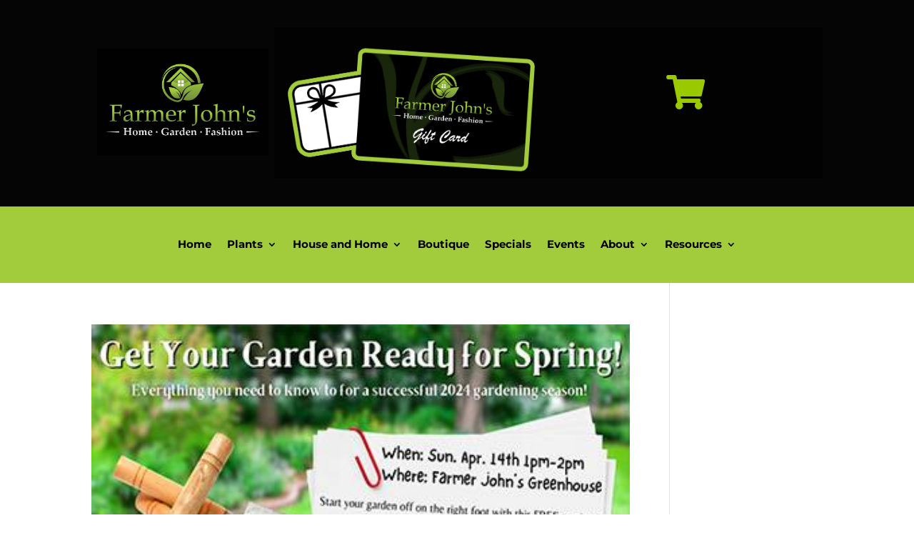

--- FILE ---
content_type: text/css
request_url: https://www.farmerjohnsgreenhouse.com/wp-content/et-cache/247741/et-core-unified-cpt-247741.min.css?ver=1768494950
body_size: 1272
content:
.et_pb_section_0_tb_header.et_pb_section{padding-top:0px;padding-bottom:0px;background-color:#050505!important}.et_pb_section_0_tb_header>.et_pb_row,.et_pb_section_0_tb_header.et_section_specialty>.et_pb_row,.et_pb_section_1_tb_header{width:100%;max-width:100%}.et_pb_column_0_tb_header,.et_pb_column_1_tb_header{padding-top:0px;padding-bottom:0px}.et_pb_image_0_tb_header .et_pb_image_wrap img{height:150px;max-height:150px;width:auto}.et_pb_image_0_tb_header{text-align:center}.et_pb_row_inner_0_tb_header{background-color:#020202;top:0px;bottom:auto;right:0px;left:auto}.et_pb_column .et_pb_row_inner_0_tb_header{padding-top:20px;padding-bottom:0px}.et_pb_image_1_tb_header .et_pb_image_wrap img{height:auto}.et_pb_image_1_tb_header{padding-top:0px;padding-bottom:0px;transform:scaleX(0.9) scaleY(0.9);text-align:right;margin-right:0}.et_pb_icon_0_tb_header .et_pb_icon_wrap{border-radius:1px 1px 1px 1px;overflow:hidden;padding-top:8%!important;padding-bottom:0px!important;transform:scaleX(0.5) scaleY(0.5)}.et_pb_icon_0_tb_header{text-align:left;margin-left:0}.et_pb_icon_0_tb_header .et_pb_icon_wrap .et-pb-icon{font-family:FontAwesome!important;font-weight:900!important;color:#9ac900;font-size:96px}.et_pb_section_1_tb_header.et_pb_section{padding-top:0px;padding-bottom:0px;background-color:#A2CC3B!important}.et_pb_row_0_tb_header.et_pb_row{padding-top:0px!important;padding-bottom:0px!important;padding-top:0px;padding-bottom:0px}.et_pb_row_0_tb_header,body #page-container .et-db #et-boc .et-l .et_pb_row_0_tb_header.et_pb_row,body.et_pb_pagebuilder_layout.single #page-container #et-boc .et-l .et_pb_row_0_tb_header.et_pb_row,body.et_pb_pagebuilder_layout.single.et_full_width_page #page-container #et-boc .et-l .et_pb_row_0_tb_header.et_pb_row{width:90%;max-width:100%}.et_pb_menu_0_tb_header.et_pb_menu ul li a{font-family:'Montserrat',Helvetica,Arial,Lucida,sans-serif;font-weight:700;font-size:15px;color:#000000!important}.et_pb_menu_0_tb_header.et_pb_menu ul li:hover>a,.et_pb_fullwidth_menu_0_tb_header.et_pb_fullwidth_menu ul li a,.et_pb_menu_0_tb_header.et_pb_menu ul li.current-menu-item a,.et_pb_menu_0_tb_header.et_pb_menu .nav li ul.sub-menu a,.et_pb_menu_0_tb_header.et_pb_menu .et_mobile_menu a,.et_pb_menu_0_tb_header.et_pb_menu .et_mobile_menu a:hover,.et_pb_fullwidth_menu_0_tb_header.et_pb_fullwidth_menu .nav li ul.sub-menu a,.et_pb_fullwidth_menu_0_tb_header.et_pb_fullwidth_menu .et_mobile_menu a{color:#FFFFFF!important}.et_pb_menu_0_tb_header.et_pb_menu ul li a,.et_pb_menu_0_tb_header.et_pb_menu .nav li ul a{transition:color 300ms ease 0ms}.et_pb_menu_0_tb_header.et_pb_menu .nav li ul{background-color:#1B1B1B!important}.et_pb_menu_0_tb_header.et_pb_menu .nav li ul.sub-menu a:hover,.et_pb_menu_0_tb_header.et_pb_menu .nav li ul.sub-menu li.current-menu-item a,.et_pb_fullwidth_menu_0_tb_header.et_pb_fullwidth_menu ul li.current-menu-item a,.et_pb_fullwidth_menu_0_tb_header.et_pb_fullwidth_menu .nav li ul.sub-menu li.current-menu-item a{color:#A2CC3B!important}.et_pb_menu_0_tb_header.et_pb_menu .et_mobile_menu,.et_pb_menu_0_tb_header.et_pb_menu .et_mobile_menu ul{background-color:#ffffff!important}.et_pb_menu_0_tb_header.et_pb_menu nav>ul>li>a:hover,.et_pb_menu_0_tb_header.et_pb_menu nav>ul>li li a:hover{opacity:1}.et_pb_menu_0_tb_header .et_pb_menu_inner_container>.et_pb_menu__logo-wrap,.et_pb_menu_0_tb_header .et_pb_menu__logo-slot,.et_pb_fullwidth_menu_0_tb_header .et_pb_row>.et_pb_menu__logo-wrap,.et_pb_fullwidth_menu_0_tb_header .et_pb_menu__logo-slot{width:auto;max-width:100%}.et_pb_menu_0_tb_header .et_pb_menu_inner_container>.et_pb_menu__logo-wrap .et_pb_menu__logo img,.et_pb_menu_0_tb_header .et_pb_menu__logo-slot .et_pb_menu__logo-wrap img,.et_pb_fullwidth_menu_0_tb_header .et_pb_row>.et_pb_menu__logo-wrap .et_pb_menu__logo img,.et_pb_fullwidth_menu_0_tb_header .et_pb_menu__logo-slot .et_pb_menu__logo-wrap img{height:auto;max-height:none}.et_pb_menu_0_tb_header .mobile_nav .mobile_menu_bar:before,.et_pb_menu_0_tb_header .et_pb_menu__icon.et_pb_menu__search-button,.et_pb_menu_0_tb_header .et_pb_menu__icon.et_pb_menu__close-search-button,.et_pb_menu_0_tb_header .et_pb_menu__icon.et_pb_menu__cart-button,.et_pb_fullwidth_menu_0_tb_header .mobile_nav .mobile_menu_bar:before,.et_pb_fullwidth_menu_0_tb_header .et_pb_menu__icon.et_pb_menu__search-button,.et_pb_fullwidth_menu_0_tb_header .et_pb_menu__icon.et_pb_menu__close-search-button,.et_pb_fullwidth_menu_0_tb_header .et_pb_menu__icon.et_pb_menu__cart-button{color:#9ac900}.et_pb_section_2_tb_header.et_pb_section,.et_pb_section_3_tb_header.et_pb_section,.et_pb_fullwidth_menu_0_tb_header.et_pb_fullwidth_menu .et_mobile_menu,.et_pb_fullwidth_menu_0_tb_header.et_pb_fullwidth_menu .et_mobile_menu ul{background-color:#000000!important}.et_pb_fullwidth_header.et_pb_fullwidth_header_0_tb_header{background-size:contain;background-image:url(https://www.farmerjohnsgreenhouse.com/wp-content/uploads/2025/03/FarmerJohns_Logo_Long_2016-e1746551615891.gif);background-color:#000000}.et_pb_fullwidth_header.et_pb_fullwidth_header_1_tb_header{background-size:contain;background-image:url(https://www.farmerjohnsgreenhouse.com/wp-content/uploads/2025/05/Website_GIFTCARD_SecondarynavigationMenu_01_LARGE.png);background-color:#000000}.et_pb_fullwidth_header.et_pb_fullwidth_header_2_tb_header{background-color:#000000}.et_pb_fullwidth_header_2_tb_header{padding-top:0px;padding-bottom:0px}body #page-container .et_pb_section .et_pb_fullwidth_header_2_tb_header .et_pb_button_one.et_pb_button{color:#A2CC3B!important;font-size:18px;padding-right:2em;padding-left:0.7em;background-color:RGBA(255,255,255,0)}body #page-container .et_pb_section .et_pb_fullwidth_header_2_tb_header .et_pb_button_one.et_pb_button:hover:after{margin-left:.3em;left:auto;margin-left:.3em}body #page-container .et_pb_section .et_pb_fullwidth_header_2_tb_header .et_pb_button_one.et_pb_button:after{color:#A2CC3B;line-height:inherit;font-size:inherit!important;opacity:1;margin-left:.3em;left:auto;display:inline-block;font-family:FontAwesome!important;font-weight:900!important}.et_pb_fullwidth_menu_0_tb_header.et_pb_fullwidth_menu{padding-top:0px;padding-bottom:0px;margin-top:0px;margin-bottom:0px}.et_pb_fullwidth_menu_0_tb_header.et_pb_fullwidth_menu .nav li ul{background-color:#000000!important;border-color:#FFFFFF}.et_pb_fullwidth_menu_0_tb_header.et_pb_fullwidth_menu .et_mobile_menu{border-color:#FFFFFF}.et_pb_row_inner_0_tb_header.et_pb_row_inner{padding-top:20px!important;padding-bottom:0px!important;width:36%;margin-left:auto!important;margin-right:0px!important}@media only screen and (min-width:981px){.et_pb_section_2_tb_header,.et_pb_section_3_tb_header{display:none!important}}@media only screen and (max-width:980px){.et_pb_image_0_tb_header .et_pb_image_wrap img{width:auto}.et_pb_image_1_tb_header .et_pb_image_wrap img{height:auto;width:auto}.et_pb_icon_0_tb_header{margin-left:auto;margin-right:auto}body #page-container .et_pb_section .et_pb_fullwidth_header_2_tb_header .et_pb_button_one.et_pb_button:after{line-height:inherit;font-size:inherit!important;margin-left:.3em;left:auto;display:inline-block;opacity:1;content:attr(data-icon);font-family:FontAwesome!important;font-weight:900!important}body #page-container .et_pb_section .et_pb_fullwidth_header_2_tb_header .et_pb_button_one.et_pb_button:before{display:none}body #page-container .et_pb_section .et_pb_fullwidth_header_2_tb_header .et_pb_button_one.et_pb_button:hover:after{margin-left:.3em;left:auto;margin-left:.3em}}@media only screen and (min-width:768px) and (max-width:980px){.et_pb_section_0_tb_header,.et_pb_section_1_tb_header{display:none!important}}@media only screen and (max-width:767px){.et_pb_section_0_tb_header,.et_pb_section_1_tb_header{display:none!important}.et_pb_image_0_tb_header .et_pb_image_wrap img{width:auto}.et_pb_image_1_tb_header .et_pb_image_wrap img{height:auto;width:auto}.et_pb_icon_0_tb_header{margin-left:auto;margin-right:auto}body #page-container .et_pb_section .et_pb_fullwidth_header_2_tb_header .et_pb_button_one.et_pb_button:after{line-height:inherit;font-size:inherit!important;margin-left:.3em;left:auto;display:inline-block;opacity:1;content:attr(data-icon);font-family:FontAwesome!important;font-weight:900!important}body #page-container .et_pb_section .et_pb_fullwidth_header_2_tb_header .et_pb_button_one.et_pb_button:before{display:none}body #page-container .et_pb_section .et_pb_fullwidth_header_2_tb_header .et_pb_button_one.et_pb_button:hover:after{margin-left:.3em;left:auto;margin-left:.3em}}